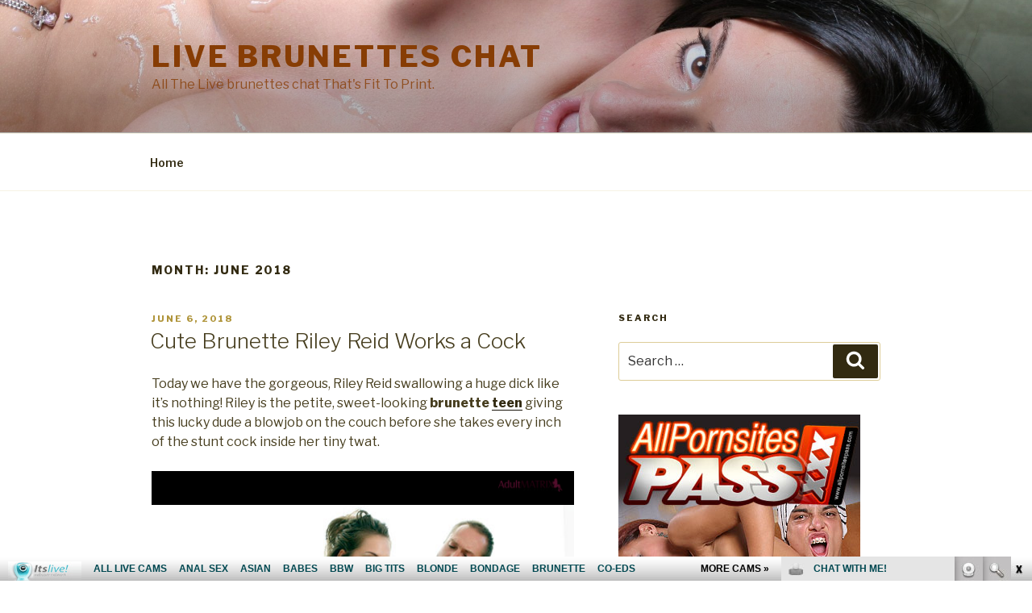

--- FILE ---
content_type: text/html
request_url: http://tube.adultmatrix.com//fhplayer.php?nats=bloggalls.10.129.334.0.133346.12.0.0&vclip=HDVC1104_3.mp4&prev=HDVC1104_3.jpg
body_size: 3468
content:
<!DOCTYPE html>
<html>
<head>
<title>AdultMatrix Player</title>
<link href="vidlib/video-js.min.css" rel="stylesheet" type="text/css">
<style type="text/css">
body { margin:0; padding:0; font-family:"Lucida Grande", "Lucida Sans Unicode", "Lucida Sans", "DejaVu Sans", Verdana, sans-serif; font-size:12px; height:100%; width:100%; overflow:hidden;}

img#vjs-logobrand-image {position: absolute;top: 4px;right: 4px;transition: visibility 0.1s ease 0s, opacity 0.1s ease 0s;visibility: visible;opacity:0.4}
img#vjs-logobrand-image:hover {opacity:0.9}
.vjs-user-inactive img#vjs-logobrand-image {visibility: hidden;}
.vjs-user-inactive.vjs-paused img#vjs-logobrand-image {visibility: visible;}
.vjs-ad-playing a#vjs-logobrand-image-destination {display: none;}
img#vjs-logobrand-image{ width:80px; margin:5px 10px 0 0}
.vjs-default-skin.vjs-ended .vjs-control-bar{display: none;}
.vjs-default-skin.vjs-ended a#vjs-logobrand-image-destination {display: none;}
.nposterp {display:none; position:absolute; top:0; left:0; padding:0; margin:0; height:100%; width:100%; z-index:9000; color:#fff; font-family:"Lucida Grande", "Lucida Sans Unicode", "Lucida Sans", "DejaVu Sans", Verdana, sans-serif;
background: #530023;
background: url([data-uri]);
background: -moz-radial-gradient(center, ellipse cover,#530023 0%, #000000 100%);
background: -webkit-gradient(radial, center center, 0px, center center, 100%, color-stop(0%,#530023), color-stop(100%,#000000));
background: -webkit-radial-gradient(center, ellipse cover,#530023 0%,#000000 100%);
background: -o-radial-gradient(center, ellipse cover,#530023 0%,#000000 100%);
background: -ms-radial-gradient(center, ellipse cover,#530023 0%,#000000 100%);
background: radial-gradient(ellipse at center,#530023 0%,#000000 100%);
filter: progid:DXImageTransform.Microsoft.gradient( startColorstr='#530023', endColorstr='#000000',GradientType=1 );
}
.boxbe { text-align:center; padding:20px;}
.logoctron { padding:3px}
.logoctron img {height: 2.6em;}
.hovbner {display:none; position:absolute;}
a { color:#FFF500; text-decoration:none; font-weight:bold}
.vjs-hover-ad { position:absolute; z-index:1000; top:0; left:0; margin-top:-6.2em; text-align:center; opacity:0.4; transition: visibility 0.1s ease 0s, opacity 0.1s ease 0s;}
.vjs-hover-ad:hover {opacity:0.9;}
.adimg img { max-width:100%}
.imglogo { padding-bottom:7px}
.textmg { font-weight:bold; font-size:14px}
ul.thmnbs { list-style:none; margin:0; padding:0; text-align:center}
ul.thmnbs li { display:inline-block; padding:5px;}
ul.thmnbs li img { max-width:100%}
.video-js {font-size: 12px;}
.vjs-default-skin .vjs-control-bar {background-color: #ce236d;background-color: rgba(206, 35, 109, 0.7);}
.vjs-default-skin .vjs-volume-level {background: #ce236d url([data-uri]) -50% 0 repeat;}
.vjs-default-skin .vjs-play-progress {background: #ce236d url([data-uri]) -50% 0 repeat;}
.vjs-default-skin .vjs-big-play-button { width: 2em;height: 2em;-webkit-border-radius: 50%;-moz-border-radius:  50%;border-radius:  50%;}
.vjs-default-skin.vjs-big-play-centered .vjs-big-play-button {margin-left: -1.1em;margin-top: -1.2000000000000001em;}
.vjs-default-skin:hover .vjs-big-play-button,
.vjs-default-skin .vjs-big-play-button:focus {border-color:#ce236d}
.vjs-default-skin .vjs-big-play-button:before {color:#fff;line-height:2.2em;font-size:34px; padding-left:3px}
.vjs-default-skin .vjs-big-play-button:hover:before {}
.replyit  { position:absolute; bottom:0; right:0; margin:0 10px 10px 0; z-index:9005}
.replyit a:hover  { opacity:0.5}
a.clickall { position:absolute; top:0; left:0; margin:0; z-index:9002; display:block; text-indent:-9999px}
.svidpostr { background:url(http://www.videojs.com/img/poster.jpg) no-repeat 0 0; background-size:cover; height:100%; width:100%; position:absolute; top:0; left:0; z-index:1}
	video {
width:100%;
height: 100%; background:#000
	}
.video-js,.video-js .vjs-tech  {
    position: relative !important;
    width: 100% !important;
}
.vjs-poster {
    position: absolute !important;
    left: 0;
    right: 0;
    top: 0;
    bottom: 0;
}
.clkhr { font-size:18px; font-weight:bold; color:#EDE857; text-align:center; padding:10px 0; text-transform:uppercase}
.mxnax { padding:20px 0 10px}
@media only screen and (min-width: 700px)  {
.vjs-hover-ad { position:absolute; z-index:1000; top:0; left:0; margin-top:-7.8em; text-align:center; opacity:0.4; transition: visibility 0.1s ease 0s, opacity 0.1s ease 0s;}
}

</style>
<script src="vidlib/video.js"></script>
<script src="vidlib/videojs.logobrand.js"></script>
</head>
<body>
<video id="example_video_1" class="video-js vjs-default-skin vjs-big-play-centered" controls preload="none" data-setup="{}" poster="HDVC1104_3.jpg">
<source src="/HDVC1104_3.mp4" type='video/mp4' />
<p class="vjs-no-js">To view this video please enable JavaScript, and consider upgrading to a web browser that <a href="http://videojs.com/html5-video-support/" target="_blank">supports HTML5 video</a></p>
</video>

<div class="vidpostr"></div>

<div id="setp" class="nposterp">
<div class="replyit"><a href="javascript://" onclick="replyit();" title="Replay"><img src="vidlib/replay.png" width="40" alt="Replay"></a></div>
<a href="http://join.adultmatrix.com/track/bloggalls.10.129.334.0.133346.12.0.0" class="clickall" id="clkgo" target="new">click here</a>
<div class="boxbe">

<div class="imglogo"><img src="vidlib/biglogo.png" width="200"></div>
<div class="textmg">Adult Matrix is your destination for Adult Video On Demand (VOD), adult DVDs, Sex Toys and Intimate Apparels. It features the latest releases from the biggest porn studios, the hottest masturbators, the best selling lingeries and bondage gears.</div>

<div class="mxnax"><img src="images/adultmatrix_624x80.jpg" id="stpbx"></div>
<div class="clkhr">Enter and View all Videos</div>


</div>
</div>

<script type="text/javascript">
videojs.Tweet = videojs.Button.extend({
init: function(player, options){
videojs.Button.call(this, player, options);
this.on('click', this.onClick);
}
});

videojs.Tweet.prototype.onClick = function() {
};
var createTweetButton = function() {
var props = {

className: 'vjs-hover-ad',
innerHTML: '<div class="vj-ads-hov" id="adbannhov"><div class="adimg"><a href="http://join.adultmatrix.com/track/bloggalls.10.129.334.0.133346.12.0.0" target="new"><img src="images/adultmatrix_468x60.jpg" alt="" id="clkvidfh"></a></div></div>',
role: 'button',
tabIndex: 0
};
return videojs.Component.prototype.createEl(null, props);
};

var tweet;
videojs.plugin('tweet', function() {
var options = { 'el' : createTweetButton() };
tweet = new videojs.Tweet(this, options);
this.controlBar.el(0).appendChild(tweet.el());
});

var vid = videojs("example_video_1", {
plugins : { tweet : {} }
});

video = document.querySelector('video'),
player = videojs(video);
player.logobrand({
//height: "32px",
//width: "32px",
image: "vidlib/smalllogo.png",
destination: "http://join.adultmatrix.com/track/bloggalls.10.129.334.0.133346.12.0.0"
});

video.onended = function(e) {
document.getElementById('setp').style.display='block';
}
function replyit() {
document.getElementById('setp').style.display='none';
video.play();
}

//var ofw = document.querySelector('video').offsetWidth;
//var ofh = document.querySelector('video').offsetHeight;
setTimeout(function(){ runvidsize(); }, 1000);
window.addEventListener("resize", runvidsize);
function runvidsize() {
var ofh = window.innerHeight;
var ofw = window.innerWidth;
document.querySelector('video').style.width=ofw+'px';
document.querySelector('video').style.height=ofh+'px';
document.querySelector('video').style.width=ofw+'px';
document.querySelector('video').style.height=ofh+'px';

document.getElementById('example_video_1').style.width=ofw+'px';
document.getElementById('example_video_1').style.height=ofh+'px';

document.getElementById('example_video_1_html5_api').style.width=ofw+'px';
document.getElementById('example_video_1_html5_api').style.height=ofh+'px';

document.getElementById('setp').style.width=ofw+'px';
document.getElementById('setp').style.height=ofh+'px';
document.getElementById('adbannhov').style.width=ofw+'px';
document.getElementById('clkgo').style.width=ofw+'px';
document.getElementById('clkgo').style.height=ofh+'px';

if (ofw > 700) {
document.getElementById('clkvidfh').src="images/adultmatrix_624x80.jpg";
document.getElementById('stpbx').src="images/adultmatrix_624x80.jpg";
} else {
document.getElementById('clkvidfh').src="images/adultmatrix_468x60.jpg";
document.getElementById('stpbx').src="images/adultmatrix_468x60.jpg";
}


}

</script>


</body>
</html>


--- FILE ---
content_type: text/html
request_url: http://www.fetishhitsgallery.com/itslivenats/itsliveiframe.php?prog=PPS&newniche=itlbrunette&cols=6&rows=1&=0&=1000&=211&clr_bg=&clr_fg=873d05&clr_ln=873d05&fc=0&fp=0&fl=1&=all&uid=bloggalls&prog=7&sid=126
body_size: 1273
content:
<!DOCTYPE HTML>
<html>
<head>
<meta http-equiv="Content-Type" content="text/html; charset=utf-8" />
<title>Chat @ Itslive</title>
<link rel="stylesheet" type="text/css" href="js/style.css" media="all">
<script src="js/jquery.min.js" type="text/javascript"></script>
<style type="text/css">
body { background-color:#ffffff}
.tddesc {color:#873d05}
.tddesc {color:#873d05}
a:link { color:#873d05; }
a:visited {color:#873d05; }
a:hover {color:#873d05; }
.tabletnb .tdrow .tdtnb a img { border:2px solid #873d05;}
.tabletnb .tdrow .tdtnb a img:hover { border:2px solid #873d05;}
.paginate a {padding:2px 5px;margin:0 2px;border:1px solid #873d05; text-decoration:none }
.paginate a:hover, .paginate a:active {border: 1px solid #873d05; background: #873d05; color:#fff }
.paginate span.current {margin: 0 2px;padding: 2px 5px;border: 1px solid #873d05;font-weight: bold;background-color: #873d05; color:#fff }
.selbox select{color: #873d05; text-transform:capitalize}
.selbox select option { color:#873d05; }
.selbox select option:first-child{color: #873d05;}
</style>
</head>

<body>

<div class="wrap">
<div class="content">
<div class="toppg">
<div class='paginate'>
</div>
</div><div class="tabletnb">
<div class="tdrow" title="GirlNextdoorKaty"><div class="tdtitle"><a href="http://join.itslive.com/track/bloggalls.7.126.0.0.112331.0.0.0/cam/GirlNextdoorKaty/" target="_blank"><div class="stat"><ul class="stlsit"><li><div class="ldt lstaudio">audio</div></li></ul></div>GirlNextdoorKaty</a></div><div class="tdtnb"><a href="http://join.itslive.com/track/bloggalls.7.126.0.0.112331.0.0.0/cam/GirlNextdoorKaty/" target="_blank"><div class="modstat"><div class="statico stpartychat"></div></div><img src="//imagetransform.icfcdn.com/avatar/GirlNextdoorKaty.jpeg" width="140" height="105" alt="GirlNextdoorKaty" /></a></div><div class="tddesc">Cute girl next door but you'll be surprised how naughty I can be if ...</div></div>
<div class="tdrow" title="Valeriarose53"><div class="tdtitle"><a href="http://join.itslive.com/track/bloggalls.7.126.0.0.112331.0.0.0/cam/Valeriarose53/" target="_blank"><div class="stat"><ul class="stlsit"><li><div class="ldt lstaudio">audio</div></li></ul></div>Valeriarose53</a></div><div class="tdtnb"><a href="http://join.itslive.com/track/bloggalls.7.126.0.0.112331.0.0.0/cam/Valeriarose53/" target="_blank"><div class="modstat"><div class="statico stpartychat"></div></div><img src="//imagetransform.icfcdn.com/avatar/Valeriarose53.jpeg" width="140" height="105" alt="Valeriarose53" /></a></div><div class="tddesc">Come watch me have some fun with some toys and blow your load all ov...</div></div>
<div class="tdrow" title="SweetMiaDoll"><div class="tdtitle"><a href="http://join.itslive.com/track/bloggalls.7.126.0.0.112331.0.0.0/cam/SweetMiaDoll/" target="_blank"><div class="stat"><ul class="stlsit"><li><div class="ldt lstaudio">audio</div></li></ul></div>SweetMiaDoll</a></div><div class="tdtnb"><a href="http://join.itslive.com/track/bloggalls.7.126.0.0.112331.0.0.0/cam/SweetMiaDoll/" target="_blank"><div class="modstat"><div class="statico stpartychat"></div></div><img src="//imagetransform.icfcdn.com/avatar/SweetMiaDoll.jpeg" width="140" height="105" alt="SweetMiaDoll" /></a></div><div class="tddesc">Pvt- I love showing off my body by stripping and getting you rock ha...</div></div>
<div class="tdrow" title="LusciousLina22"><div class="tdtitle"><a href="http://join.itslive.com/track/bloggalls.7.126.0.0.112331.0.0.0/cam/LusciousLina22/" target="_blank"><div class="stat"><ul class="stlsit"><li><div class="ldt lstaudio">audio</div></li></ul></div>LusciousLina22</a></div><div class="tdtnb"><a href="http://join.itslive.com/track/bloggalls.7.126.0.0.112331.0.0.0/cam/LusciousLina22/" target="_blank"><div class="modstat"><div class="statico stpartychat"></div></div><img src="//imagetransform.icfcdn.com/avatar/LusciousLina22.jpeg" width="140" height="105" alt="LusciousLina22" /></a></div><div class="tddesc">Exclusive is where Im the naughtiest! Im the best tease you ever did...</div></div>
<div class="tdrow" title="UnoitsRoe"><div class="tdtitle"><a href="http://join.itslive.com/track/bloggalls.7.126.0.0.112331.0.0.0/cam/UnoitsRoe/" target="_blank"><div class="stat"><ul class="stlsit"><li><div class="ldt lstaudio">audio</div></li></ul></div>UnoitsRoe</a></div><div class="tdtnb"><a href="http://join.itslive.com/track/bloggalls.7.126.0.0.112331.0.0.0/cam/UnoitsRoe/" target="_blank"><div class="modstat"><div class="statico stpartychat"></div></div><img src="//imagetransform.icfcdn.com/avatar/UnoitsRoe.jpeg" width="140" height="105" alt="UnoitsRoe" /></a></div><div class="tddesc">AVN & XMA Nominated
Welcome to my world keep up or get left behind. ...</div></div>
<div class="tdrow" title="realroniraye"><div class="tdtitle"><a href="http://join.itslive.com/track/bloggalls.7.126.0.0.112331.0.0.0/cam/realroniraye/" target="_blank"><div class="stat"><ul class="stlsit"><li><div class="ldt lstaudio">audio</div></li></ul></div>realroniraye</a></div><div class="tdtnb"><a href="http://join.itslive.com/track/bloggalls.7.126.0.0.112331.0.0.0/cam/realroniraye/" target="_blank"><div class="modstat"><div class="statico stpartychat"></div></div><img src="//imagetransform.icfcdn.com/avatar/realroniraye.jpeg" width="140" height="105" alt="realroniraye" /></a></div><div class="tddesc">BIG BOOTY Mature Cam Model- PRVT: Group Teasing, dirty talk, JOI. EX...</div></div>
</div>
<div class="botpg">
<div class='paginate'>
</div>
</div></div>
</div>

</body>
</html>

--- FILE ---
content_type: text/plain
request_url: https://www.google-analytics.com/j/collect?v=1&_v=j102&a=1307711206&t=pageview&_s=1&dl=http%3A%2F%2Flivebrunetteschat.com%2F2018%2F06%2F&ul=en-us%40posix&dt=June%2C%202018%20%7C%20Live%20Brunettes%20Chat&sr=1280x720&vp=1280x720&_u=aGBAgUAjCAAAACAAI~&jid=1880613544&gjid=1252825538&cid=1576966081.1769644247&tid=UA-26115012-49&_gid=1664116242.1769644247&_slc=1&z=57333569
body_size: -287
content:
2,cG-97D50Q68DH